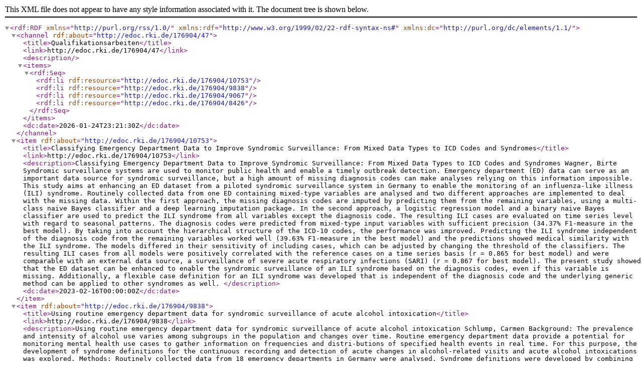

--- FILE ---
content_type: text/xml;charset=utf-8
request_url: https://edoc.rki.de/feed/rss_1.0/176904/47
body_size: 13670
content:
<?xml version="1.0" encoding="UTF-8"?>
<rdf:RDF xmlns="http://purl.org/rss/1.0/" xmlns:rdf="http://www.w3.org/1999/02/22-rdf-syntax-ns#" xmlns:dc="http://purl.org/dc/elements/1.1/">
<channel rdf:about="http://edoc.rki.de/176904/47">
<title>Qualifikationsarbeiten</title>
<link>http://edoc.rki.de/176904/47</link>
<description/>
<items>
<rdf:Seq>
<rdf:li rdf:resource="http://edoc.rki.de/176904/10753"/>
<rdf:li rdf:resource="http://edoc.rki.de/176904/9838"/>
<rdf:li rdf:resource="http://edoc.rki.de/176904/9067"/>
<rdf:li rdf:resource="http://edoc.rki.de/176904/8426"/>
</rdf:Seq>
</items>
<dc:date>2026-01-24T23:21:30Z</dc:date>
</channel>
<item rdf:about="http://edoc.rki.de/176904/10753">
<title>Classifying Emergency Department Data to Improve Syndromic Surveillance: From Mixed Data Types to ICD Codes and Syndromes</title>
<link>http://edoc.rki.de/176904/10753</link>
<description>Classifying Emergency Department Data to Improve Syndromic Surveillance: From Mixed Data Types to ICD Codes and Syndromes
Wagner, Birte
Syndromic surveillance systems are used to monitor public health and enable a timely outbreak&#13;
detection. Emergency department (ED) data can serve as an important data source for&#13;
syndromic surveillance, but a high amount of missing diagnosis codes can make analyses&#13;
relying on this information impossible. This study aims at enhancing an ED dataset from a&#13;
piloted syndromic surveillance system in Germany to enable the monitoring of an influenza-like&#13;
illness (ILI) syndrome.&#13;
Routinely collected data from one ED containing mixed-type variables are analysed and&#13;
two different approaches are implemented to deal with the missing data. Within the first&#13;
approach, the missing diagnosis codes are imputed by predicting them from the remaining&#13;
variables, using a multi-class naive Bayes classifier and a deep learning imputation package. In&#13;
the second approach, a logistic regression model and a binary naive Bayes classifier are used to&#13;
predict the ILI syndrome from all variables except the diagnosis code. The resulting ILI cases&#13;
are evaluated on time series level with regard to seasonal patterns.&#13;
The diagnosis codes were predicted from mixed-type input variables with sufficient precision&#13;
(34.37% F1-measure in the best model). By taking into account the hierarchical structure of&#13;
the ICD-10 codes, the performance was improved. Predicting the ILI syndrome independent&#13;
of the diagnosis code from the remaining variables worked well (39.63% F1-measure in the&#13;
best model) and the predictions showed medical similarity with the ILI syndrome. The models&#13;
differed in their sensitivity of including cases, which can be adjusted by changing the threshold&#13;
of the classifiers. The resulting ILI cases from all models were positively correlated with the&#13;
reference cases on a time series basis (r = 0.865 for best model) and were comparable with an&#13;
external data source, a surveillance of severe acute respiratory infections (SARI) (r = 0.867&#13;
for best model).&#13;
The present study showed that the ED dataset can be enhanced to enable the syndromic&#13;
surveillance of an ILI syndrome based on the diagnosis codes, even if this variable is missing.&#13;
Additionally, a flexible case definition for an ILI syndrome was developed that is independent&#13;
of the diagnosis code and the underlying generic method can be applied to other syndromes&#13;
as well.
</description>
<dc:date>2023-02-16T00:00:00Z</dc:date>
</item>
<item rdf:about="http://edoc.rki.de/176904/9838">
<title>Using routine emergency department data for syndromic surveillance of acute alcohol intoxication</title>
<link>http://edoc.rki.de/176904/9838</link>
<description>Using routine emergency department data for syndromic surveillance of acute alcohol intoxication
Schlump, Carmen
Background:&#13;
The prevalence and intensity of alcohol use varies among subgroups in the population and changes over time. Routine emergency department data provide a potential for monitoring mental health use cases to gather information on frequencies and distri-butions of specified health events in real time. For this purpose, the development of syndrome definitions for the continuous recording and detection of acute changes in alcohol-related visits and acute alcohol intoxications was explored. &#13;
Methods:&#13;
Routinely collected data from 18 emergency departments in Germany were analysed. Syndrome definitions were developed by combining chief complaints and diagnoses to portray alcohol-related health events presenting to the emergency department. Identified cases were described by characteristics of their distributions and compared to another data source of inpatient health care. Further, cases were presented over time and by separate time period before and during the COVID-19 pandemic. &#13;
Results:&#13;
From a total of 2,123,492 emergency department attandances, 18,270 cases (0.86%) were identified as alcohol-related visits and 14,141 (0.67%) as acute alcohol intoxica-tions for the observation period between 1 January 2018 to 2 May 2021. Among all acute alcohol intoxications, 71.8% were male and most cases presented in the age category of 45-54 years (20.0%). The syndrome definition continuously recorded cases and displayed acute changes due to the COVID-19 pandemic as well as trends in patient characteristics of identified acute alcohol intoxications. &#13;
Conclusion:&#13;
The potential and proof of principle for syndromic surveillance of alcohol-related visits, especially acute alcohol intoxications, using emergency department data was demon-strated. The syndrome definition to identify acute alcohol intoxications can be applied for various surveillance purposes. This systematic data collection provides a first foun-dation for timley information on patterns and changes of alcohol consumption to sup-port prevention and intervention efforts in reducing alcohol-related harm.
</description>
<dc:date>2022-06-20T00:00:00Z</dc:date>
</item>
<item rdf:about="http://edoc.rki.de/176904/9067">
<title>Syndromic surveillance using emergency department data for the monitoring of unspecific acute gastrointestinal infections</title>
<link>http://edoc.rki.de/176904/9067</link>
<description>Syndromic surveillance using emergency department data for the monitoring of unspecific acute gastrointestinal infections
Schranz, Madlen
Background: Timely detection is a prerequisite for the successful prevention and management of gastrointestinal infections. Complimentary to already existing surveillance systems, syndromic surveillance can be used for that purpose. This study analyses data from a piloted syndromic surveillance system in Germany, aiming at the definition of syndromes and the exploration of the system’s ability to monitor seasonal patterns and short-time aberrations of gastrointestinal infections. Methods: Routinely collected data from emergency departments were analysed. Within this paper, two Syndromic Surveillance Health Indicators (SySHI) were created in order to combine complaint information. Syndromes were defined based on a combination of SySHI and a set of ICD-10 diagnoses. Identified cases were stratified by emergency department, age and isolation status. Time series were used to analyse seasonal patterns and combined with an algorithm to perform aberration detection. Results: Between 2012 and 2019 data on 935,032 visits of ten emergency departments were analysed. Of those, 2.7% were identified as cases according to the Syndromic Surveillance Health Indicator. The syndrome definition “unspecific GI without bleeding” identified 3,329 and the syndrome definition “bloody diarrhoea” 589 cases. Time series analysis showed seasonal patterns with peaks in the winter months for the first syndrome. Exemplary for one hospital a total of six signals was created by the algorithm. Conclusion: Emergency department data can be used to define appropriate syndromes for the detection of seasonal patterns and aberrations in case numbers. Syndromes incorporating information on chief complaint and diagnosis were able to identify seasonal fluctuations of gastrointestinal infections.
</description>
<dc:date>2021-12-07T00:00:00Z</dc:date>
</item>
<item rdf:about="http://edoc.rki.de/176904/8426">
<title>Analyse der Restriktion des Humanen Endogenen Retrovirus-K(HML-2) durch das Protein IFI-16</title>
<link>http://edoc.rki.de/176904/8426</link>
<description>Analyse der Restriktion des Humanen Endogenen Retrovirus-K(HML-2) durch das Protein IFI-16
Friedrich, Josephine
Ein Immunsensor für intrazelluläre DNA und viraler Restriktionsfaktor ist das IFI16-Protein. Zu Beginn dieser Arbeit erfolgte der Nachweis der 13-fachen Hemmung der Viruspartikelproduktion von HERV-K(HML-2) durch IFI16. Verwendet wurde dabei der Molekularklon eines rekonstruierten HERV-K113-Provirus, welcher ein vollständiges Provirus-Genom mit offenem Leserahmen für alle viralen Gene und intakte LTR-Sequenzen besitzt. Als Indikator für die virale Partikelproduktion diente die Aktivität der Reversen Transkriptase, die mithilfe des PERT-Assays bestimmt werden konnte. Der Austausch der U3-Region der 5‘LTR mit einem CMV-Promotor resultierte in Außerkraftsetzen der Restriktion. Aufgrund dieser Tatsache wurden im Laufe dieser Arbeit verschiedene Konstrukte generiert, die ermöglichten, die Rolle der LTRs bei der Hemmung von HERV-K113 durch IFI16 zu analysieren. Zu Beginn erfolgte hierfür das Klonieren diverser Luciferase-Konstrukte, die sowohl die Möglichkeit boten, den Effekt von IFI16 auf die alleinstehende 5’LTR und 3’LTR als auch die vollständige LTR von HERV-K113 zu untersuchen. Die Verwendung dieser Luciferase-Konstrukte resultierte jedoch nicht in der Beantwortung der Frage nach der Rolle der LTRs bei der Hemmung von HERV-K113, da keine signifikanten Unterschiede zwischen der entsprechenden Kontrolle und dem IFI16-Expressionsplamid detektiert werden konnten und des Weiteren IFI16 in einigen Zelllinien trotz hoher Transfektionsrate nicht erfolgreich exprimiert wurde. Daher wurden zur Identifikation des funktionellen Bereichs des viralen Genoms, an dem IFI16 seine hemmende Wirkung entfaltet, ergänzende HERV-K(HML-2)-Konstrukte kloniert, die ermöglichen, sukzessiv den Bereich der 5‘ LTR oder der 3’LTR einzugrenzen. Die gewonnenen Daten stützen die Annahme, dass für die Restriktion von HERV-K113 die LTR eine essenzielle Rolle spielt, waren jedoch nicht in der Lage, den dabei funktionellen Bereich des Genoms näher einzugrenzen. Zusätzlich wurden im Rahmen dieser Masterarbeit humane Zelllinien bezüglich ihrer Transfektionseffizienz und hinsichtlich ihrer Volllängen- oder Teil-IFI16-Expression untersucht. Hierbei sind besonders die überzeugenden Daten der Hek293-T und HeLa-Zellen zu erwähnen. Zudem wurde nachgewiesen, dass der Bereich des IFI16-Proteins, welcher lediglich die Pyrindomäne plus Linkerbereich umfasst, zur HERV-K(HML-2) Hemmung ausreicht. Dieser Bereich wurde abschließend in einen bicistronischen lentiviralen Vektor kloniert,&#13;
damit Reporterviren generiert und die Transduktionseffizienz verschiedener humanen Zelllinien bestimmt.; An immune sensor for intracellular DNA and viral restriction factor is the interferon-inducible protein 16 (IFI16). At the beginning of this work, the 13-fold inhibition of the viral particle production of HERV-K(HML-2) by IFI16 was demonstrated using the molecular clone of a reconstituted HERV-K113 provirus, which has a complete provirus genome with open reading frame for all viral genes and intact LTR sequences. Within this master thesis, the activity of reverse transcriptase served as an indicator of viral particle production, which could be determined by using a PERT assay. The exchange of the U3-region of the 5’LTR with a CMV-promoter resulted in the annulment of the restriction. Based on this fact, different constructs were generated during this thesis, which made it possible to analyze the role of the LTR in the inhibition of HERV-K113 by IFI16. Initially, this was done by cloning various luciferase constructs that offered the possibility to study the effect of IFI16 on the stand-alone 5'LTR and 3'LTR as well as on the complete LTR of HERV-K113. However, the use of these luciferase constructs did not result in answering the question of the role of the LTRs in inhibiting HERV-K113, as no significant differences could be detected between the corresponding control and the IFI16 expression plasmid and, further, IFI16 was not successfully expressed in some cell lines despite a high transfection rate. Therefore, to identify the functional region of the viral genome at which IFI16 displays its inhibitory effect, complementary HERV-K(HML-2)-constructs were cloned that allowed successively narrowing down the region of the 5' LTR or the 3'LTR. The obtained data verified the assumption that for the restriction of HERV-K113 by IFI16 the LTR plays an essential role but was not able to further identify the functional region of the genome in more detail. In addition, human cell lines were analyzed in this master thesis regarding their transfection efficiency and their full-length or partial IFI16 expression. Here, the convincing data of Hek293T and HeLa cells are particularly worth mentioning. In addition, the region of IFI16 protein containing only the pyrin domain plus linker region was shown to be sufficient for HERV-K(HML-2) inhibition. This region was finally cloned into a bicistronic lentiviral vector to generate reporter viruses and to determine the transduction efficiency of various human cell lines.
</description>
<dc:date>2021-06-24T00:00:00Z</dc:date>
</item>
</rdf:RDF>
